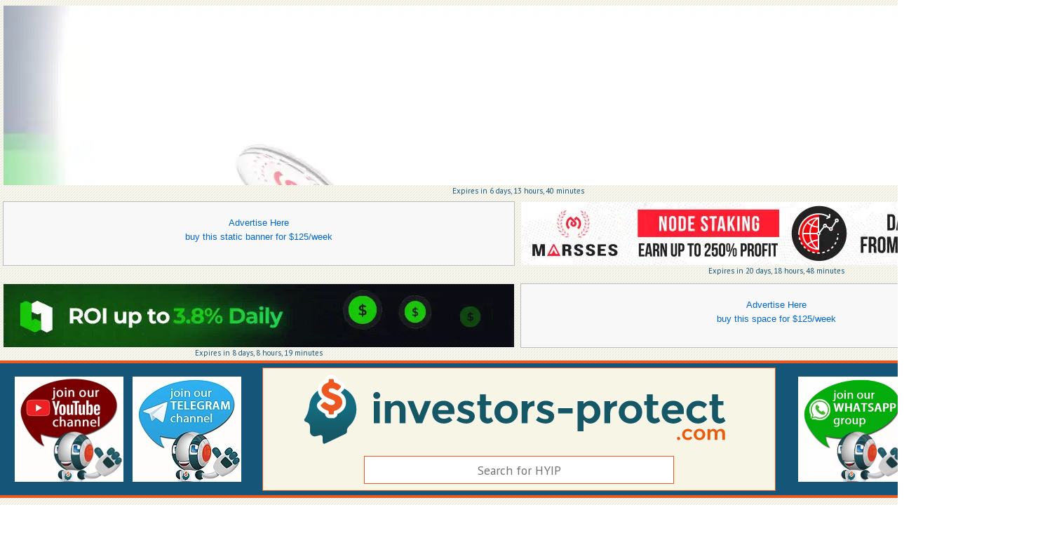

--- FILE ---
content_type: text/html; charset=UTF-8
request_url: https://investors-protect.com/hyip/goldhours.cc
body_size: 5861
content:
<!DOCTYPE html>
<html lang="en">

<head>
  <meta charset="utf-8">
<title>goldhours.cc - Hyip Scam Check and Review - Invest Safe</title>
<link rel="stylesheet" href="/ip/css/style.min.css?1678402573" />
<link rel="stylesheet" href="/bm/css/ubm.min.css" />
<link rel="stylesheet" href="/ip/css/com/custom.min.css?1646154907" />
<meta name="ahrefs-site-verification" content="0275c359488c1c135a30d14267f55ad5bad331c05f8dca9e208a0e44813b6a0b">

<meta name="description" content="Find the paying status of any HYIP program. Find on the leading allmonitor the right HYIP investment sites. We help you to avoid scam in HYIP world." />
<meta name="keywords" content="Investment, HYIP, Investors-Protect, protect, hyip monitor, chat, money, profit, monitor, new hyip, all HYIP monitors, help, advice" />
<meta name="robots" content="ALL">
<meta http-equiv="pragma" content="no-cache">
<meta name="twitter:card" content="summary" />
<meta name="twitter:title" content="goldhours.cc - Hyip Scam Check and Review - Invest Safe" />
<meta name="twitter:site" content="@InvestorsProtec" />
<meta name="twitter:creator" content="@InvestorsProtec" />
<meta name="yandex-verification" content="45715484155fa6b" />
<meta property="og:title" content="goldhours.cc - Hyip Scam Check and Review - Invest Safe" />
<meta property="og:url" content="https://investors-protect.com/hyip/goldhours.cc" />
<meta property="og:image" content="https://investors-protect.com/img/IPlogocolor.png" />
<meta property="og:image:title" content="Investors-Protect Logo" />
<meta property="og:image:url" content="https://investors-protect.com/img/IPlogocolor.png" />
<meta property="og:image:type" content="image/png" />
<meta property="og:type" content="article" />
<meta name="viewport" content="width=device-width, initial-scale=0.5, maximum-scale=1, user-scalable=1">
<meta name="theme-color" content="#ffffff">

<link rel="sitemap" type="application/xml" title="Sitemap" href="https://investors-protect.com/sitemaps/com/sitemap_1.xml" />

<link rel="alternate" href="https://investors-protect.com/hyip/goldhours.cc" hreflang="en" />
<link rel="alternate" href="https://investors-protect.com/hyip/goldhours.cc" hreflang="en" />
<link rel="alternate" href="https://investors-protect.com/hyip/goldhours.cc" hreflang="x-default" />

<link rel="canonical" href=https://investors-protect.com/hyip/goldhours.cc>

<!-- Global site tag (gtag.js) - Google Analytics -->
<script async src="https://www.googletagmanager.com/gtag/js?id=UA-99262604-1"></script>
<script>
  window.dataLayer = window.dataLayer || [];
  function gtag(){dataLayer.push(arguments);}
  gtag('js', new Date());

  gtag('config', 'UA-99262604-1');
</script>

<!-- <link href="https://ajax.googleapis.com/ajax/libs/jqueryui/1.12.1/themes/base/jquery-ui.min.css" rel="stylesheet"> -->

<link href='https://fonts.googleapis.com/css?family=PT+Sans:400&subset=cyrillic,latin' rel='stylesheet' type='text/css'>

<script src="https://ajax.googleapis.com/ajax/libs/jquery/3.6.0/jquery.min.js"></script>
</head>

<body>
    <!-- TOP BANNERS -->
<div class="topspot">
    <div class="topfronttop">
        <div class="top_baer">
            <!--<div class="toptot">
                <div class="topba">
                    <a class="ubm-banner" data-id="44"></a>
                </div>
            </div>-->
            <!-- <div class="slots-available"><a href="ads">&uarr; Buy rotating banner here: 1 slot(s) available.  &uarr;</a></div>-->
            <div class="toptot">
                <div class="topba">
                    <a class="ubm-banner" data-id="43"></a>
                </div>
            </div>
            <div class="toptot">
                <div class="topba">
                    <a class="ubm-banner" data-id="29"></a>
                </div>
            </div>
            <div class="toptot">
                <div class="topba">
                    <a class="ubm-banner" data-id="30"></a>
                </div>
            </div>
        </div>
        <div class="top_baer">
            <div class="toptot">
                <div class="topba">
                    <a class="ubm-banner" data-id="1"></a>
                </div>
            </div>
            <div class="toptot">
                <div class="topba">
                    <a class="ubm-banner" data-id="2"></a>
                </div>
            </div>
        </div>
    </div>
</div>

<!-- LOGO AND SEARCH -->
<div class="topbackbig">
    <div class="topback">                <div class="baerleft">
            <a href="https://cutt.ly/qTwZxvu" target="_blank"><img width="155" height="150" class="birthday" alt="Investors Protect Youtube Channel" src="/ip/img/com/yout.webp"></a>
        </div>
            		        <div class="baerleft">
            <a href="https://t.me/investorsprot" target="_blank"><img width="155" height="150" class="birthday" alt="Investors Protect Telegram Channel" src="/ip/img/com/telegr_ch.webp"></a>
        </div>
        <div class="topfront">
            <a class="logo" href="/"><img  width="603" height="101" src="/ip/img/com/IP-top.png" alt="Investors Protect - Hyip Scam Check and Review - Invest Safe" title="Investors Protect - Hyip Scam Check and Review - Invest Safe" /></a>
            <div class="searchback">
                <form action="" id="search"  method="post" onsubmit="redirect();">
                <input type="text" id="hyip" name="keybase" value="" autocomplete="off" class="searchinput" placeholder="Search for HYIP" />
                <input type="hidden" name="key" id="hyipH" />
                <input type="hidden" name="b" id="b" value="hyiph" />
                <div id="hyip-box"></div>
                </form>
            </div>
        </div>
        <div class="baerright">
            <a href="https://chat.whatsapp.com/Hu5g51y9aYh8MP8LaKFVfy" target="_blank" ><img width="155" height="150" class="birthday2" alt="Investors Protect WhatsApp Channel" src="/ip/img/com/wa--ip.webp"></a>
        </div>
		        <div class="baerright">
            <a href="https://invite.viber.com/?g2=AQACySaCMUX7Q07Sg0fe0NrRp3xF4MAfox649dZvGVM77Of6K2JwkYRGbWw3uWu5" target="_blank" ><img width="155" height="150" class="birthday2" alt="Investors Protect Viber Channel" src="/ip/img/com/viber.webp"></a>
        </div>
    </div>
</div>
  <div class="body">
    <div class="leftside">
    <div class="telelink">
        <a href="https://t.me/InvestorsProtectBot" target="_blank">FOLLOW OUR TELEGRAM BOT</a>
    </div>
    <div class="rightsideinup">
                <div id="chatbox" class="chatbox"></div>
                </div>
    <a class="ubm-banner" data-id="51"></a>
    <a class="ubm-banner" data-id="52"></a>
    <a class="ubm-banner" data-id="60"></a>
    <a class="ubm-banner" data-id="64"></a>
    <a class="ubm-banner" data-id="65"></a>
    <a class="ubm-banner" data-id="66"></a>
</div>
    <div class="center">
        <div class="menu">
  <div class="homelink"><a href="/">HOME PAGE</a></div>
  <ul id="navlist">
    <li>
      <div><a href="/userratings" class="menu"><i class="fas fa-star" aria-hidden="true"></i><br>User<br>Ratings</a></div>
    </li>
    <li>
      <div><a href="/mostsearched" class="menu"><i class="fas fa-heart" aria-hidden="true"></i><br>Most<br>Searched</a></div>
    </li>
    <li>
      <div><a href="/fastgrowing" class="menu"><i class="fas fa-rocket" aria-hidden="true"></i><br>Fast<br>Growing</a></div>
    </li>
    <li>
      <div><a href="/depositsbymonitor" class="menu"><i class="fas fa-dollar-sign" aria-hidden="true"></i><br>Top by<br>Deposits</a></div>
    </li>
    <li>
      <div><a href="/topbymonitors" class="menu"><i class="fas fa-sort-amount-down" aria-hidden="true"></i><br>Top by<br>Monitors</a></div>
    </li>
    <li>
      <div><a href="/newestlist" class="menu"><i class="fas fa-check-square" aria-hidden="true"></i><br>Latest<br>Added</a></div>
    </li>
  </ul>
</div>

<div id="langref">
  <div id="addthisbox">
    <div class="addthis_inline_share_toolbox"></div>
  </div>
</div>
        
<div class="topdetails">
  <div id="topdetailsleft">
    <div class="wrapper">
      <div class="ribbon-wrapper-green">
              </div>
    </div>
    
    <a href="/ip/goto.php?url=https%3A%2F%2Fgoldhours.cc%2F%3Fa%3Dinvestors-protect&hash=430bc73fe62e3f8c1e775e564eb67344eab99923bec4cece3b2aaa8c49ed0ccf" target="_blank" onClick="javascript: ga('send', 'event', 'Refmissing', 'Reflink','goldhours.cc);">
      <img src="https://cdn.pagelr.com/capture/javascript?uri=goldhours.cc&b_width=1400&width=256&height=256&cookies=1&maxage=&cloak=&key=iBnlw7ff7kyRoT1brPP-EA&hash=af425bcb7abbd7ccda040adcffb44e38" width="256" height="256" align="left" itemprop="image" alt="goldhours.cc" title="goldhours.cc" />
    </a>
  </div>

  <div id="topdetailsright">
    <div class="top_right">2814 Days</div>

    <div class="nomeprog">
      <a itemprop="url" class="big" href="/ip/goto.php?url=https%3A%2F%2Fgoldhours.cc%2F%3Fa%3Dinvestors-protect&hash=430bc73fe62e3f8c1e775e564eb67344eab99923bec4cece3b2aaa8c49ed0ccf" target="_blank" onClick="javascript: ga('send', 'event', 'Refclick', 'Reflink','goldhours.cc);"><h1 class="hyipurl">goldhours.cc</h1>
        <img src="/ip/img/arrow50.png" title="go to website"></a>
    </div>
    <div class="statusprog">
      <span class="statusbig"><span class="notpaying">Not Paying</span></span>
    </div>
    <div class="warning">
          </div>

    <script type="text/javascript">
      //display stars on document ready, see rating system documentation for full list of settings
      $(document).ready(function() {
        $('.stars').rating({
          skin: '/rt/img/skin.png', //use full path like 'www.mysite.com/path_to/skin.png'
          php: '/rt/manager.php', //use full path like 'www.mysite.com/path_to/manager.php'
          textmain: '%ms / %maxs (from %v votes)',
          texthover: '',
          step: 0.5,
          debug: false //will show message in case of erors, for debugging only
        });
      });
    </script>

    <div class="stars" data-id="7642" data-title="goldhours.cc">
      
	  <div itemprop="aggregateRating"
    itemscope itemtype="http://schema.org/AggregateRating">
	<meta itemprop="itemreviewed">goldhours.cc</meta>
   Rated <span itemprop="ratingValue">3.3</span>/5
   based on <span itemprop="reviewCount">6</span> customer reviews
  </div>

<!--	<div itemscope itemtype="http://data-vocabulary.org/aggregateRating">
		<a itemprop="url" href="https://investors-protect.com/hyip/goldhours.cc">
			<meta itemprop="itemreviewed">goldhours.cc</meta>
		</a>
		<meta itemprop="rating" itemscope itemtype="http://data-vocabulary.org/Rating">

			<meta itemprop="ratingValue">3.3</meta> out of
			<meta itemprop="bestRating">5</meta>
		</meta>
		(based on <meta itemprop="reviewCount">6</meta> ratings)
	</div>-->      <p>Have you invested in this program? Please rate it!</p>
    </div>

    <img class="imgbot" src="/ip/img/bot-np.png">
    <div class="btconly">
          </div>

    <div id="captchaPopup" title="Captcha" hidden>
      <p class="validateTips">All form fields are required.</p>
      <form>
        <fieldset>
          <img src="[data-uri]" alt="captcha" width="161" height="100"/><input type="hidden" hidden name="captcha1" id="captcha1" value="62589c0a2808f7d9a46afd3fe63264f5b5c6a2793798af0f2ed14e60f2cf7820">
<input type="hidden" hidden name="captcha2" id="captcha2" value="n51XB1PwRZs8zA==">
<input type="hidden" hidden name="captcha3" id="captcha3" value="oMwo2tnUsCok9GDj">
<input type="hidden" hidden name="captcha4" id="captcha4" value="6971f1338561a8aced1759243a9a78328435752618164d099132cfc9ed6bf9d4">
<input type="hidden" hidden name="captcha5" id="captcha5" value="15HHMTzk1X7TyLiHhxqpVg==">
          <label for="captcha">Write what you see in the image above</label>
          <input type="text" name="captcha" id="captcha" value="" class="text ui-widget-content ui-corner-all">
          <input type="submit" tabindex="-1" style="position:absolute; top:-1000px">
        </fieldset>
      </form>
    </div>
  </div>
</div> <!-- /TOP DETAIL -->

<div id="detailcontainer">
  
  <div class="valueline">
    <div class="boxtitle">
      <p>Chronology of events</p>
    </div>
    <div class="events">
            <p class="read-more"><a href="#" class="buttonz">Read More</a></p>
    </div>
  </div>

    <div class="valueline">
    <div class="boxtitle">
      <p>Program info</p>
    </div>
    <p><b>PLANS:</b> <span itemprop="description"> 104-110% for 3 days | 150% for 7 days | 170% for 15 days |</span></p><p><b>MIN INVESTMENT:</b> 5 - <b>MAX INVESTMENT:</b> 10000</p><p><b>WITHDRAWAL:</b> Manual</p>  </div>
  <!-- Features -->
  <div class="valueline">
    <div class="boxtitle">
      <p>Features</p>
    </div>
      </div>

  <!-- //STATISTICS -->
  <div class="valueline">
    <div class="boxtitle">
      <p>Statistics</p>
    </div>
        <p><b>LAST PAYOUT:</b> 13 June  2018 (<a href="http://www.investorscare.com/?a=details&lid=388" target="_blank"><span
          class="monname">InvestorsCare</span></a>)</p>
      </div>

    <div class="valueline">
    <div class="boxtitle">
      <p>Deposits/Rcb</p>
    </div>
    <div class="deposits">
      <p><b>DEPOSITS</b></p>
      <p><b>Total: </b>$0.00</p>
      <p><b>Today: </b>$0.00 &nbsp&nbsp&nbsp&nbsp&nbsp
        <b>Yesterday: </b>$0.00      </p>
    </div>
    <div class="rcbs">
      <p><b>REFERRAL COMMISSION</b></p>
      <p><b>Total: </b>$0.00</p>
      <p><b>Today: </b>$0.00 &nbsp&nbsp&nbsp&nbsp&nbsp
        <b>Yesterday: </b>$0.00      </p>
    </div>
  </div>
    <!-- Additional info -->
  <div class="valueline additional">
    <div class="boxtitle">
      <p>Additional info</p>
    </div>
    <p><b>FORUMS: </b> <a class="forumlogo" href="goto.php?url=http%3A%2F%2Fwww.dreamteammoney.com%2Findex.php%3Fshowtopic%3D677349&hash=3f2cd19d97d2a62c6fcc087b973badc5206a98f38f8a873a4fd54d98d469752d" target="_blank" title="DreamTeamMoney" rel="nofollow"><img src="/ip/img/forums/dtm.png" alt="DreamTeamMoney"></a> - <a class="forumlogo" href="goto.php?url=https%3A%2F%2Fmmgp.ru%2Fshowthread.php%3Ft%3D583224%26page%3D1%23post14696831&hash=7ab400b56b1f11f860e6f16699f163fd1bc1601febe331abde8694dfd869eae5" target="_blank" title="MMGP" rel="nofollow"><img src="/ip/img/forums/mmgp.png" alt="MMGP"></a></p><p><b>WHOIS: </b><a href="https://whois.domaintools.com/goldhours.cc" target="_blank" rel="nofollow">Whois</a></p>  </div>
</div> <!-- detailcontainer -->

<!-- ///////////// Monitor's buttons -->
<div id="accordion">
  <h3 class="boxtitle">&#9663; Monitor's buttons &#9663;</h3>
  <div class="panel-box">
      </div>
</div>

<script>
  var idcomments_acct = '8acec967a103ed5c69d6bd5ce1e41fc5';
  var idcomments_post_id;
  var idcomments_post_url;
</script>
<span id="IDCommentsPostTitle" style="display:none"></span>
<script type='text/javascript' src='https://www.intensedebate.com/js/genericCommentWrapperV2.js'></script>
      <br clear="both" />
    </div>
    <!-- OPEN RIGHT SIDE BANNER -->
<div class="rightside">
  <a class="ubm-banner" data-id="55"></a>
  <a class="ubm-banner" data-id="56"></a>
  <a class="ubm-banner" data-id="58"></a>
  <a class="ubm-banner" data-id="67"></a>
  <a class="ubm-banner" data-id="68"></a>
  <a class="ubm-banner" data-id="69"></a>
  <a class="ubm-banner" data-id="70"></a>
</div>
  </div>
    <div class="end"><!-- OPEN DIV END -->
    <div class="topspot">
        <div class="topfronttop">
            <div class="top_baer">
                <div class="toptot">
                    <div class="topba">
                        <a class="ubm-banner" data-id="27"></a>
                    </div>
                </div>
                <div class="toptot">
                    <div class="topba">
                        <a class="ubm-banner" data-id="28"></a>
                    </div>
                </div>
            </div>
        </div>
    </div>

    <div class="centered1">
		<a href="https://chat.whatsapp.com/Hu5g51y9aYh8MP8LaKFVfy" target="_blank"><img src="/ip/img/whatsapp.svg" alt="Follow Investors-Protect.com on Whatsapp" title="Follow Investors-Protect.com on Whatsapp" width=48 border=0></a>
	<a href="https://t.me/investorsprot" target="_blank"><img src="/ip/img/telegram.svg" alt="Follow Investors-Protect.com on Telegram" title="Follow Investors-Protect.com on Telegram" width=48 border=0></a>
	<a href="https://invite.viber.com/?g2=AQACySaCMUX7Q07Sg0fe0NrRp3xF4MAfox649dZvGVM77Of6K2JwkYRGbWw3uWu5" target="_blank"><img src="/ip/img/viber.svg" alt="Follow Investors-Protect.com on Viber" title="Follow Investors-Protect.com on Viber" width=48 border=0></a>
		         <a href="https://cutt.ly/qTwZxvu" target="_blank"><img src="/ip/img/youtube-squared.svg" alt="Follow Investors-Protect.com on Youtube" title="Follow Investors-Protect.com on Youtube" width=48 border=0></a>
            
    </div>
    <p class="alert">DISCLAIMER: We do not own or promote any programs listed here. The information provided here is for your own use.<br>Some programs, investments or any listings here may be illegal depending on your country's laws.<br>REMEMBER! Never spend what you cannot afford to lose.</p>

    <div class="centered2">
        <p>All rights reserved - Copyright @2026 - <a href="https://www.investors-protect.com">Investors-Protect.com</a></p>
    </div>

    <div id="bottomnav">
        <ul id="navlist">
            <li><a href="/contact">Contact Us</a> - </li>
            <li><a href="/ads">Advertising</a> - </li>
            <li><a href="/monitors">For Monitors</a> - </li>
            <li><a href="/listing">Listing</a> - </li>
            <li><a href="/payment-methods">Payment Methods</a> - </li>
            <li><a href="/all">All HYIP</a></li>
        </ul>
    </div>
</div><!-- /end -->
    <!-- <script src="https://ajax.googleapis.com/ajax/libs/jqueryui/1.12.1/jquery-ui.min.js"></script>-->

<script src="/ip/js/ch.min.js"></script>
<script src="/rt/js/orig.min.js"></script>

<script async src="/bm/js/ubm-jsonp.min.js"></script>
<!-- <script async src="/rt/captcha/captcha.min.js"></script> -->

<script defer src="/ip/js/ip.min.js?1648458918"></script>
<noscript><img alt="Facebook Spy Pixel" height="1" width="1" style="display:none" src="https://www.facebook.com/tr?id=338704543300975&ev=PageView&noscript=1" /></noscript>
</body>

</html>


--- FILE ---
content_type: text/html; charset=UTF-8
request_url: https://investors-protect.com/rt/manager.php?id=7642&_=1769121955477
body_size: -263
content:
6|66.66667|-1

--- FILE ---
content_type: text/javascript;charset=utf-8
request_url: https://www.intensedebate.com/idc/js/comment-func.php?token=cmDDHvB9k09pOXbckb684vLilvzZhKmU&blogpostid=525280511&time=1769121961672
body_size: 153
content:
IDC.load_js( 'https://r-login.wordpress.com/remote-login.php?action=script_redirect&url_hash=e3645fd01ef79f4e9a6f01ec9a9c198f&id=intensedebate&url=https%3A%2F%2Fwww.intensedebate.com%2Fidc%2Fjs%2Fcomment-func.php%3Fblogpostid%3D525280511%26token%3DcmDDHvB9k09pOXbckb684vLilvzZhKmU%26return%3Dtrue' );

--- FILE ---
content_type: application/javascript
request_url: https://intensedebate.com/js/genericCommentWrapper2.php?acct=8acec967a103ed5c69d6bd5ce1e41fc5&postid=https%3A%2F%2Finvestors-protect.com%2Fhyip%2Fgoldhours.cc&title=goldhours.cc%20-%20Hyip%20Scam%20Check%20and%20Review%20-%20Invest%20Safe&url=https%3A%2F%2Finvestors-protect.com%2Fhyip%2Fgoldhours.cc
body_size: 725
content:
if (!window['ID___Nonce']){window.ID___Nonce='3d3f6b8c2da1e5133f0f8a8b0d958e4b450280d457985ee01a3322504063b714|1769121956';}if (!window['ID___Acct']){window.ID___Acct='8acec967a103ed5c69d6bd5ce1e41fc5';}var IDCommentScript=document.createElement("script");IDCommentScript.type="text/javascript";IDCommentScript.src = "https://intensedebate.com/comment/8acec967a103ed5c69d6bd5ce1e41fc5/generic/525280511";var theScripts=document.getElementsByTagName("script");if(document.readyState&&document.readyState!='complete'){if(window.addEventListener){window.addEventListener("load",attachScript,false);}else if(window.attachEvent){window.attachEvent('onload',attachScript);}}else attachScript();function attachScript(){if(typeof(idcomments_div)=="undefined"){if(document.getElementById('idc-container')){document.getElementById('idc-container').parentNode.insertBefore(IDCommentScript,document.getElementById('idc-container'));}else{var found=false;for(var i=0;i<theScripts.length;i++){if(theScripts[i].src.indexOf('genericCommentWrapper.js')>=0||theScripts[i].src.indexOf('genericCommentWrapperV2.js')>=0){var found=true;var theDiv=document.createElement("div");theDiv.id="idc-container";theScripts[i].parentNode.insertBefore(theDiv,theScripts[i]);theScripts[i].parentNode.insertBefore(IDCommentScript,theScripts[i]);break;}}if(found==false){setTimeout("attachScript(IDCommentScript);",100);}}}else{if(document.getElementById(idcomments_div)){var theDiv=document.createElement("div");theDiv.id="idc-container";document.getElementById(idcomments_div).appendChild(theDiv);document.getElementById(idcomments_div).appendChild(IDCommentScript);}else{alert("A div with id '"+idcomments_div+"' could not be found.  Please double check this is set correctly.");}}}
